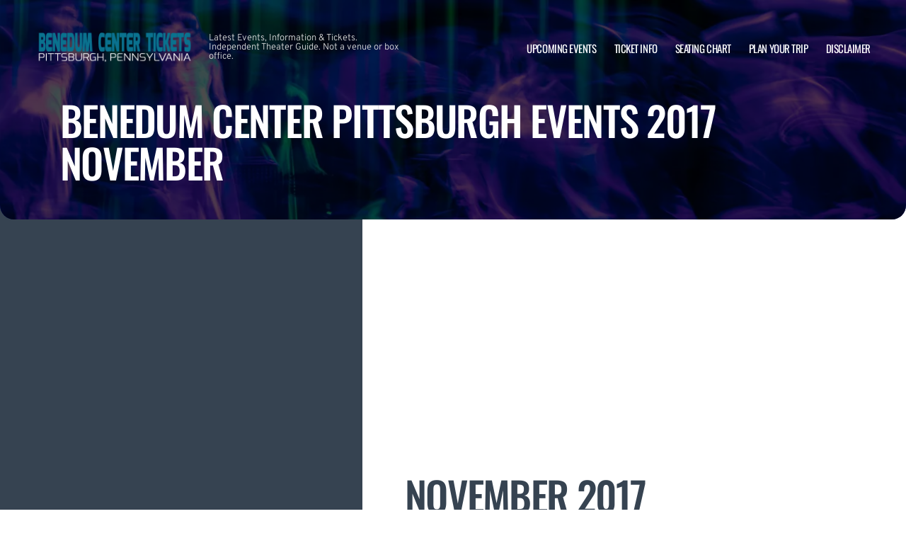

--- FILE ---
content_type: text/html; charset=UTF-8
request_url: http://www.theatercenterpittsburgh.com/archive/2017/November/
body_size: 7941
content:

<!doctype html>
<html dir="ltr" lang="en-US" prefix="og: https://ogp.me/ns#">
<head>
	<meta charset="UTF-8">
	<meta name="viewport" content="width=device-width, initial-scale=1">
	
  <link rel="shortcut icon" href="/wp-content/themes/puretonic-yellowball/favicon.ico">

	<title>Benedum Center Pittsburgh events 2017 November</title>
	<style>img:is([sizes="auto" i], [sizes^="auto," i]) { contain-intrinsic-size: 3000px 1500px }</style>
	
		<!-- All in One SEO 4.7.0 - aioseo.com -->
		<meta name="robots" content="max-image-preview:large" />
		<link rel="canonical" href="http://www.theatercenterpittsburgh.com/archive/" />
		<meta name="generator" content="All in One SEO (AIOSEO) 4.7.0" />
		<meta property="og:locale" content="en_US" />
		<meta property="og:site_name" content="Benedum Center Pittsburgh | Latest Events, Information &amp; Tickets. Independent Theater Guide. Not a venue or box office." />
		<meta property="og:type" content="article" />
		<meta property="og:title" content="Past Events | Benedum Center | Pittsburg, Pennsylvania" />
		<meta property="og:url" content="http://www.theatercenterpittsburgh.com/archive/" />
		<meta property="og:image" content="http://www.theatercenterpittsburgh.com/wp-content/uploads/2017/11/BENEDUM-TICKETS-LOGO.png" />
		<meta property="article:published_time" content="2023-08-03T12:13:14+00:00" />
		<meta property="article:modified_time" content="2025-03-07T15:16:31+00:00" />
		<meta name="twitter:card" content="summary_large_image" />
		<meta name="twitter:title" content="Past Events | Benedum Center | Pittsburg, Pennsylvania" />
		<meta name="twitter:image" content="http://www.theatercenterpittsburgh.com/wp-content/uploads/2017/11/BENEDUM-TICKETS-LOGO.png" />
		<!-- All in One SEO -->

<link rel='dns-prefetch' href='//cdn.jsdelivr.net' />
<link rel='dns-prefetch' href='//cdnjs.cloudflare.com' />
<link rel='dns-prefetch' href='//ajax.googleapis.com' />
<style id='classic-theme-styles-inline-css'>
/*! This file is auto-generated */
.wp-block-button__link{color:#fff;background-color:#32373c;border-radius:9999px;box-shadow:none;text-decoration:none;padding:calc(.667em + 2px) calc(1.333em + 2px);font-size:1.125em}.wp-block-file__button{background:#32373c;color:#fff;text-decoration:none}
</style>
<link rel='stylesheet' id='puretem-css' href='http://www.theatercenterpittsburgh.com/wp-content/plugins/pure-tonic-event-manager/assets/css/puretem.css?ver=6.8.3' media='all' />
<link rel='stylesheet' id='puretonic-yellowball-style-css' href='http://www.theatercenterpittsburgh.com/wp-content/themes/puretonic-yellowball/style.css?ver=1.3.10' media='all' />
<link rel='stylesheet' id='puretonic-yellowball-normalize-css' href='http://www.theatercenterpittsburgh.com/wp-content/themes/puretonic-yellowball/style-normalize.css?ver=1.3.10' media='all' />
<link rel='stylesheet' id='puretonic-yellowball-main-css' href='http://www.theatercenterpittsburgh.com/wp-content/themes/puretonic-yellowball/assets/css/main.css?ver=1.3.10' media='all' />
<link rel='stylesheet' id='puretonic-yellowball-custom-css' href='http://www.theatercenterpittsburgh.com/wp-content/themes/puretonic-yellowball/assets/css/custom.css?ver=1.3.10' media='all' />
<link rel='stylesheet' id='aos-css-css' href='https://cdnjs.cloudflare.com/ajax/libs/aos/2.3.4/aos.css?ver=6.8.3' media='all' />
<script src="http://www.theatercenterpittsburgh.com/wp-includes/js/jquery/jquery.min.js?ver=3.7.1" id="jquery-core-js"></script>
<script src="http://www.theatercenterpittsburgh.com/wp-includes/js/jquery/jquery-migrate.min.js?ver=3.4.1" id="jquery-migrate-js"></script>
<link rel="https://api.w.org/" href="http://www.theatercenterpittsburgh.com/wp-json/" /><link rel="alternate" title="JSON" type="application/json" href="http://www.theatercenterpittsburgh.com/wp-json/wp/v2/pages/3229" /><link rel="EditURI" type="application/rsd+xml" title="RSD" href="http://www.theatercenterpittsburgh.com/xmlrpc.php?rsd" />
<meta name="generator" content="WordPress 6.8.3" />
<link rel='shortlink' href='http://www.theatercenterpittsburgh.com/?p=3229' />
<link rel="alternate" title="oEmbed (JSON)" type="application/json+oembed" href="http://www.theatercenterpittsburgh.com/wp-json/oembed/1.0/embed?url=http%3A%2F%2Fwww.theatercenterpittsburgh.com%2Farchive%2F" />
<link rel="alternate" title="oEmbed (XML)" type="text/xml+oembed" href="http://www.theatercenterpittsburgh.com/wp-json/oembed/1.0/embed?url=http%3A%2F%2Fwww.theatercenterpittsburgh.com%2Farchive%2F&#038;format=xml" />
<meta name="og:sitename" content="Benedum Center Pittsburgh"><meta name="og:type" content="website"><meta name="author" content="Benedum Center Pittsburgh">
  <style type="text/css">
    :root {
      --main-color: #4E8CAF;      --secondary-color: #1A2026;    }
    
    /* preload css for pagespeed */
@font-face {
  font-family: 'Overpass';
  font-style: normal;
  font-weight: 100 900;
  font-display: swap;
  src: url(https://fonts.gstatic.com/s/overpass/v13/qFdH35WCmI96Ajtm81GlU9s.woff2) format('woff2');
  unicode-range: U+0000-00FF, U+0131, U+0152-0153, U+02BB-02BC, U+02C6, U+02DA, U+02DC, U+0304, U+0308, U+0329, U+2000-206F, U+2074, U+20AC, U+2122, U+2191, U+2193, U+2212, U+2215, U+FEFF, U+FFFD;
}
@font-face {
  font-family: 'Oswald';
  font-style: normal;
  font-weight: 200 700;
  font-display: swap;
  src: url(https://fonts.gstatic.com/s/oswald/v53/TK3iWkUHHAIjg752GT8G.woff2) format('woff2');
  unicode-range: U+0000-00FF, U+0131, U+0152-0153, U+02BB-02BC, U+02C6, U+02DA, U+02DC, U+0304, U+0308, U+0329, U+2000-206F, U+2074, U+20AC, U+2122, U+2191, U+2193, U+2212, U+2215, U+FEFF, U+FFFD;
}

.home .swiper-slide.homepage-hero-slide {
    margin-right: 25px;
}

@media(max-width:767px){
.single-post .tn_results_container:empty {
    height: 40px;
    margin-bottom: 24px;
}
.single-post .tn_results_container:empty + script + .tn_results_container {
    position: relative;
    margin-top: -64px;
}

.page-id-4803 .hotel-slider.swiper > .swiper-wrapper:not(.swiper-initialized) .card.swiper-slide {
    flex: 0 0 86.568%;
    margin-right: 10px;
}
.home .swiper-slide.homepage-hero-slide {
    margin-right: 10px;
}
}

.home .swiper-pagination.home-hero-pag {
    display: inline-block;
    width: 100%;
    min-height: 16px;
}

.inner-page-hero * {
    opacity: 1 !important;
    animation: none !important;
    transform: none !important;
}

.category .shows-cards {
    opacity: 1 !important;
    animation: none !important;
}

@media(min-width:1100px){
	.postid-4564 section.breadcrumb-block > .site-container {
    padding-top: 59px !important;
}
	.page-id-4803 .hotel-slider.swiper > .swiper-wrapper:not(.swiper-initialized) .card.swiper-slide {
    flex: 0 0 40.271%;
    margin-right: 25px;
}
	
.single-event.postid-4564 section.event-single-hero > .site-container {
        padding-bottom: 129px !important;
    }

.single-event section.event-single-hero > .site-container {
    padding-bottom: 326px !important;
}
}
.adsbygoogle {
    min-height: 280px;
}

.footer-bottom .logo-container img {
    max-width: 225px;
}

@font-face {
  font-family: 'Overpass';
  font-style: italic;
  font-weight: 100 900;
  font-display: swap;
  src: url(https://fonts.gstatic.com/s/overpass/v13/qFdB35WCmI96Ajtm81GgY9nqxw.woff2) format('woff2');
  unicode-range: U+0000-00FF, U+0131, U+0152-0153, U+02BB-02BC, U+02C6, U+02DA, U+02DC, U+0304, U+0308, U+0329, U+2000-206F, U+2074, U+20AC, U+2122, U+2191, U+2193, U+2212, U+2215, U+FEFF, U+FFFD;
}

.page-id-4803 .partner-hotels-slider [data-aos^=fade][data-aos^=fade] {
    opacity: 1 !important;
    visibility: visible;
	animation:none !important;
	transform:none !important;
}


.page-template-page-light-sidebar-php .main-body.inner-container [data-aos^=fade][data-aos^=fade] {
    opacity: 1 !important;
    visibility: visible !important;
    animation: none !important;
    transform: none !important;
}
	  
    
    
  </style>
  
  
            
        <script type="application/ld+json">
            {
            "@context": "http://schema.org",    
            "@type":"EventVenue",
            "name":"Benedum Center for the Performing Arts",
                          "alternateName": ["Benedum Center Pittsburgh Tickets"],
                          "description": "Latest events and tickets for Benedum Center for the Performing Arts.",
                        "image": "http://www.theatercenterpittsburgh.com/wp-content/uploads/2023/08/benedumcenter.webp",
                        "address":{
                    "@type":"PostalAddress",
                    "streetAddress":"237 7th Street",
                    "addressLocality":"Pittsburgh",
                    "addressRegion":"Pennsylvania",
                    "postalCode":"15222",
                    "addressCountry":"United States"
                    }            }
        </script>
            
        
            
            
            
            
            
            
            
            
            
  <link rel="stylesheet" href="https://cdnjs.cloudflare.com/ajax/libs/Swiper/9.4.1/swiper-bundle.css" integrity="sha512-Aeqz1zfbRIQHDPsvEobXzaeXDyh8CUqRdvy6QBCQEbxIc/vazrTdpjEufMbxSW61+7a5vIDDuGh8z5IekVG0YA==" crossorigin="anonymous" referrerpolicy="no-referrer" />
  <link rel="preconnect" href="https://fonts.googleapis.com">
  <link rel="preconnect" href="https://fonts.gstatic.com" crossorigin>
  <link href="https://fonts.googleapis.com/css2?family=Oswald:wght@300;400;500;600;700&family=Overpass:ital,wght@0,100;0,200;0,300;0,400;0,500;0,600;0,700;0,800;1,100;1,200;1,300;1,400;1,500;1,600;1,700;1,800&display=swap" rel="stylesheet">
</head>

<body class="wp-singular page-template page-template-page-dark-sidebar page-template-page-dark-sidebar-php page page-id-3229 wp-custom-logo wp-theme-puretonic-yellowball page-body">

<header class="site-header">
  <div class="site-container">
    <div class="logo-container">
      <a class="logo" href="http://www.theatercenterpittsburgh.com/">
        <img src="http://www.theatercenterpittsburgh.com/wp-content/uploads/2017/11/BENEDUM-TICKETS-LOGO.png" alt="Benedum Center Pittsburgh" width="225" height="75">      </a>

      <p class="after-text" style="max-width: 280px; height: auto; font-size: 13px; line-height: 13px; font-weight: 300; color: #ddd">
        Latest Events, Information &amp; Tickets. Independent Theater Guide. Not a venue or box office.      </p>
    </div>

    <ul id="menu-mainmenu" class="menu-container"><li id="menu-item-41" class="menu-item menu-item-type-post_type menu-item-object-page menu-item-41"><a href="http://www.theatercenterpittsburgh.com/events/">Upcoming Events</a></li>
<li id="menu-item-43" class="menu-item menu-item-type-post_type menu-item-object-page menu-item-43"><a href="http://www.theatercenterpittsburgh.com/benedum-center-tickets/">Ticket Info</a></li>
<li id="menu-item-40" class="menu-item menu-item-type-post_type menu-item-object-page menu-item-40"><a href="http://www.theatercenterpittsburgh.com/benedum-center-seating-chart/">Seating Chart</a></li>
<li id="menu-item-3975" class="menu-item menu-item-type-post_type menu-item-object-page menu-item-3975"><a href="http://www.theatercenterpittsburgh.com/plan-your-trip-to-benedum-center/">Plan Your Trip</a></li>
<li id="menu-item-1091" class="menu-item menu-item-type-post_type menu-item-object-page menu-item-1091"><a href="http://www.theatercenterpittsburgh.com/disclaimer/">Disclaimer</a></li>
</ul>
    <div class="burger-icon">
      <span class="line top"></span>
      <svg xmlns="http://www.w3.org/2000/svg" width="15.828" height="15.828" viewBox="0 0 15.828 15.828">
        <g id="Group_6730" data-name="Group 6730" transform="translate(-352.586 -28.586)">
          <line id="Line_7" data-name="Line 7" y1="13" x2="13" transform="translate(354 30)" fill="none" stroke="#fff" stroke-linecap="round" stroke-width="2"/>
          <line id="Line_7-2" data-name="Line 7" x2="13" y2="13" transform="translate(354 30)" fill="none" stroke="#fff" stroke-linecap="round" stroke-width="2"/>
        </g>
      </svg>
      <span class="line bottom"></span>
    </div>
  </div>
</header>
<style>
  .inner-page-hero {
          background-image: url('http://www.theatercenterpittsburgh.com/wp-content/themes/puretonic-yellowball/assets/images/info-hero-background.webp');
      }
</style>

<div class="main has-sidebar mob-on-tab">
  <section class="inner-page-hero overflow-hidden">
    <div class="site-container">
      <h1 class="heading h2" data-aos="fade-up">
        Benedum Center Pittsburgh events 2017 November      </h1>
    </div>
  </section>

  <div class="inner">
    

<div class="sidebar main-sidebar desktop-sidebar hide-sidebar-mobile dark-sidebar" style="background-color: #364351;">
  <section class="main-sidebar">
    <div class="inner-container">
      <div class="bottom-container bottom-container-mobile">

                    
          
                  <div id="puretem-googleads-sidebar-2" class="widget widget_puretem-googleads-sidebar subtext"><script async src="//pagead2.googlesyndication.com/pagead/js/adsbygoogle.js"></script>
<ins class="adsbygoogle" 
     style="display: block; text-align: center;background-color:transparent;" 
     data-ad-layout="in-article" 
     data-ad-format="fluid" 
     data-ad-client="ca-pub-2783012870533657" 
     data-ad-slot="3755537796"></ins>
<script>
     (adsbygoogle = window.adsbygoogle || []).push({});
</script></div><div id="custom_subscribe_widget-3" class="widget widget_custom_subscribe_widget subtext"><div class="bottom-container"><div class="form-container"><h3 class="form-heading">WANT THE LATEST SHOW ANNOUNCEMENTS?</h3><p class="form-subtext">Sign up for our news letter and get $5 off your first order! You will also receive a monthly &quot;What&#039;s On Guide&quot; to your email!</p><form id="email-form" action="http://www.theatercenterpittsburgh.com/wp-content/themes/puretonic-yellowball/subscribe.php" class="form" target="_blank">
    
             <div class="form-row">
         <label id="answerlabel" for="answer" class="input-container" style="font-size: .8rem; color: #fff; text-align: right;">
             To prevent spam, please enter the answer:
         </label>
            <input id="answer" name="answer" type="text" required placeholder="8 + 2"
                   style="
    border: solid 1px #fff;
    border-radius: 50px;
    background-color: unset;
    padding: 15px;
    font-size: 14px;
    font-weight: 300;
    color: #fff;
    line-height: 19px;
    width: 70px;
    ">
                        <input id="cid" type="hidden" name="cid" value="10">
     </div>       
         
    
    <div class="form-row" id="newsletter-signup-form">
      <label for="email-field" class="input-container">
        <input id="emailaddr" name="email" type="email" required placeholder="Enter your email address...">
      </label>
          <input type="hidden" name="domain" value="www.theatercenterpittsburgh.com">
          <input type="hidden" name="sitename" value="Benedum Center Pittsburgh">
          <input type="hidden" name="affid" value="">
          
          <button class="btn btn-white" name="subscribe">SUBSCRIBE</button>
    </div>
    <!--
    <div class="form-row">
      <div class="input-container checkbox-container">
        <input id='ts-and-cs' name='ts-and-cs' type="checkbox" required>

        <label for="ts-and-cs" class="">
          I agree to the terms and conditions
        </label>
      </div>
    </div>
    -->
    <p class="disclaimer">By subscribing to this news letter you will receive regular updates from a third party with upcoming concerts and entertainment events.</p>
  </form></div></div></div>        
            <div class="socials-container">
      <h5 class="socials-heading form-heading">
        CONNECT WITH US
      </h5>

      <div class="social-icons">
        
                  <a href="https://www.facebook.com/benedumcenterpi/" class="icon" target="_blank">
            <svg xmlns="http://www.w3.org/2000/svg" width="21.313" height="21.184" viewBox="0 0 21.313 21.184">
              <path id="facebook_logo" data-name="facebook logo" d="M21.656-8.25A10.654,10.654,0,0,0,11-18.906,10.654,10.654,0,0,0,.344-8.25,10.66,10.66,0,0,0,9.335,2.277V-5.17H6.628V-8.25H9.335V-10.6c0-2.671,1.59-4.146,4.025-4.146a16.4,16.4,0,0,1,2.386.208v2.621H14.4a1.54,1.54,0,0,0-1.736,1.664v2H15.62l-.473,3.08H12.665V2.277A10.66,10.66,0,0,0,21.656-8.25Z" transform="translate(-0.344 18.906)" fill="#4E8CAF"/>
            </svg>
          </a>
        
        
              </div>
    </div>
            
      </div>
    </div>
  </section>
</div>

    <div class="main-body inner-container">
      <div class="subtext">
        <script async src="//pagead2.googlesyndication.com/pagead/js/adsbygoogle.js"></script>
<!-- NewTheme-Responsive-Text -->
<ins class="adsbygoogle"
     style="display:block;background-color:transparent;"
     data-ad-client="ca-pub-2783012870533657"
     data-ad-slot="1489656471"
     data-ad-format="auto"
     data-full-width-responsive="true"></ins>
<script>
(adsbygoogle = window.adsbygoogle || []).push({});
</script>


      <div class="heading-container" data-aos="fade-left">
        <h2 class="heading">
          November          2017        </h2>
      </div>

        
        
        
        <div class="shows-cards" data-aos="fade-in">
        <div class="inner-container">

                      <div class="alert alert-warning">
              Sorry, no results were found.            </div>
                  </div>
      </div>



       

<section class="breadcrumb-block single-column-block">
 <div class="site-container" style="padding-top:20px;padding-bottom:40px;width:auto">

        <ul class="breadcrumbs">
            <li><a href="/">Benedum Center Pittsburgh</a></li>

                                <li>|
            <a href="/archive/">                            Benedum Center Pittsburgh events 2017 November            </a>                    </li>
                                <li>|
            <a href="/archive/2017">                            2017            </a>                    </li>
                                <li>|
            <span>                            November            </span>                    </li>
            
        </ul>
     
 </div>
</section>
 
  
      </div>
    </div>

    

<div class="sidebar main-sidebar mobile-sidebar hide-sidebar-mobile dark-sidebar" style="background-color: #364351;">
  <section class="main-sidebar">
    <div class="inner-container">
      <div class="bottom-container bottom-container-mobile">

                    
          
                  <div id="puretem-googleads-sidebar-2" class="widget widget_puretem-googleads-sidebar subtext"><script async src="//pagead2.googlesyndication.com/pagead/js/adsbygoogle.js"></script>
<ins class="adsbygoogle" 
     style="display: block; text-align: center;background-color:transparent;" 
     data-ad-layout="in-article" 
     data-ad-format="fluid" 
     data-ad-client="ca-pub-2783012870533657" 
     data-ad-slot="3755537796"></ins>
<script>
     (adsbygoogle = window.adsbygoogle || []).push({});
</script></div><div id="custom_subscribe_widget-3" class="widget widget_custom_subscribe_widget subtext"><div class="bottom-container"><div class="form-container"><h3 class="form-heading">WANT THE LATEST SHOW ANNOUNCEMENTS?</h3><p class="form-subtext">Sign up for our news letter and get $5 off your first order! You will also receive a monthly &quot;What&#039;s On Guide&quot; to your email!</p><form id="email-form" action="http://www.theatercenterpittsburgh.com/wp-content/themes/puretonic-yellowball/subscribe.php" class="form" target="_blank">
    
             <div class="form-row">
         <label id="answerlabel" for="answer" class="input-container" style="font-size: .8rem; color: #fff; text-align: right;">
             To prevent spam, please enter the answer:
         </label>
            <input id="answer" name="answer" type="text" required placeholder="5 + 6"
                   style="
    border: solid 1px #fff;
    border-radius: 50px;
    background-color: unset;
    padding: 15px;
    font-size: 14px;
    font-weight: 300;
    color: #fff;
    line-height: 19px;
    width: 70px;
    ">
                        <input id="cid" type="hidden" name="cid" value="11">
     </div>       
         
    
    <div class="form-row" id="newsletter-signup-form">
      <label for="email-field" class="input-container">
        <input id="emailaddr" name="email" type="email" required placeholder="Enter your email address...">
      </label>
          <input type="hidden" name="domain" value="www.theatercenterpittsburgh.com">
          <input type="hidden" name="sitename" value="Benedum Center Pittsburgh">
          <input type="hidden" name="affid" value="">
          
          <button class="btn btn-white" name="subscribe">SUBSCRIBE</button>
    </div>
    <!--
    <div class="form-row">
      <div class="input-container checkbox-container">
        <input id='ts-and-cs' name='ts-and-cs' type="checkbox" required>

        <label for="ts-and-cs" class="">
          I agree to the terms and conditions
        </label>
      </div>
    </div>
    -->
    <p class="disclaimer">By subscribing to this news letter you will receive regular updates from a third party with upcoming concerts and entertainment events.</p>
  </form></div></div></div>        
            <div class="socials-container">
      <h5 class="socials-heading form-heading">
        CONNECT WITH US
      </h5>

      <div class="social-icons">
        
                  <a href="https://www.facebook.com/benedumcenterpi/" class="icon" target="_blank">
            <svg xmlns="http://www.w3.org/2000/svg" width="21.313" height="21.184" viewBox="0 0 21.313 21.184">
              <path id="facebook_logo" data-name="facebook logo" d="M21.656-8.25A10.654,10.654,0,0,0,11-18.906,10.654,10.654,0,0,0,.344-8.25,10.66,10.66,0,0,0,9.335,2.277V-5.17H6.628V-8.25H9.335V-10.6c0-2.671,1.59-4.146,4.025-4.146a16.4,16.4,0,0,1,2.386.208v2.621H14.4a1.54,1.54,0,0,0-1.736,1.664v2H15.62l-.473,3.08H12.665V2.277A10.66,10.66,0,0,0,21.656-8.25Z" transform="translate(-0.344 18.906)" fill="#4E8CAF"/>
            </svg>
          </a>
        
        
              </div>
    </div>
            
      </div>
    </div>
  </section>
</div>
  </div>
</div>


</div>


<footer class="site-footer">
  <div class="footer-contact-banner" data-aos="slide-up" style="background-image: url('http://www.theatercenterpittsburgh.com/wp-content/themes/puretonic-yellowball/assets/images/footer-cta-banner-bg.webp');">
    <div class="site-container">
      <h2 class="large-heading">Want the latest gig announcements?</h2>
      <div class="form-container" id="email-box-content">
          <p class="form-heading" style="color:#fff">Sign up for our newsletter and get $5 off your first order! You will also receive a monthly "What's On Guide" to your email!</p>
    
        <form id="email-form" action="http://www.theatercenterpittsburgh.com/wp-content/themes/puretonic-yellowball/subscribe.php" class="form" target="_blank">
    
             <div class="form-row">
         <label id="answerlabel" for="answer" class="input-container" style="font-size: .8rem; color: #fff; text-align: right;">
             To prevent spam, please enter the answer:
         </label>
            <input id="answer" name="answer" type="text" required placeholder="1 + 7"
                   style="
    border: solid 1px #fff;
    border-radius: 50px;
    background-color: unset;
    padding: 15px;
    font-size: 14px;
    font-weight: 300;
    color: #fff;
    line-height: 19px;
    width: 70px;
    ">
                        <input id="cid" type="hidden" name="cid" value="8">
     </div>       
         
    
    <div class="form-row" id="newsletter-signup-form">
      <label for="email-field" class="input-container">
        <input id="emailaddr" name="email" type="email" required placeholder="Enter your email address...">
      </label>
          <input type="hidden" name="domain" value="www.theatercenterpittsburgh.com">
          <input type="hidden" name="sitename" value="Benedum Center Pittsburgh">
          <input type="hidden" name="affid" value="">
          
          <button class="btn btn-white" name="subscribe">SUBSCRIBE</button>
    </div>
    <!--
    <div class="form-row">
      <div class="input-container checkbox-container">
        <input id='ts-and-cs' name='ts-and-cs' type="checkbox" required>

        <label for="ts-and-cs" class="">
          I agree to the terms and conditions
        </label>
      </div>
    </div>
    -->
    <p class="disclaimer">By subscribing to this news letter you will receive regular updates from a third party with upcoming concerts and entertainment events.</p>
  </form>      </div>
    </div>
  </div>
    
    
  <div class="footer-contact-banner footer-app-banner" data-aos="slide-up" style="background-image: url('http://www.theatercenterpittsburgh.com/wp-content/themes/puretonic-yellowball/assets/images/app-banner-color.webp');border-radius:0">
    <div class="site-container">
        <div class="large-heading app-title">
            <h2>DOWNLOAD THE APP</h2>           
            <h3>Receive 5% Off All Tickets</h3>
            
            <p class="app-info">
                Download and use the mobile app to automatically receive 5% off all ticket purchases.<br>
                Available on Android and iPhone devices.
           </p>
            
             <p class="app-buttons">
              <a href="https://play.google.com/store/apps/details?id=app.ticketsqueeze.android" target="_blank"><img src="http://www.theatercenterpittsburgh.com/wp-content/themes/puretonic-yellowball/assets/images/app-store-google.webp" alt="download from googleplay store" class="app-button-google"/></a>
              <a href="https://apps.apple.com/us/app/ticket-squeeze/id6744442357" target="_blank"><img src="http://www.theatercenterpittsburgh.com/wp-content/themes/puretonic-yellowball/assets/images/app-store-apple.webp" alt="download from apple app store" class="app-button-apple"/></a>
          </p>
        </div>
      
      <div class="form-container" id="email-box-content">
          <img src="http://www.theatercenterpittsburgh.com/wp-content/themes/puretonic-yellowball/assets/images/app.webp" alt="ticket squeeze app"/>
      </div>
        
    </div>
  </div>
    

  <div class="main-footer">
    <div class="site-container">
              <div class="top-container">
          <div class="footer-heading">			<div class="textwidget"><p>Independent guide linking to ticket resale marketplace.</p>
</div>
		</div>
        </div>
      
              <div class="footer-menus">
          <div id="nav_menu-4" class="col widget widget_nav_menu"><div class="menu-items"><h6 class="col-heading">INFO</h6><div class="menu-info-container"><ul id="menu-info" class="menu"><li id="menu-item-4182" class="menu-item menu-item-type-post_type menu-item-object-page menu-item-4182"><a href="http://www.theatercenterpittsburgh.com/announcements/">Announcements</a></li>
<li id="menu-item-4185" class="menu-item menu-item-type-post_type menu-item-object-page menu-item-4185"><a href="http://www.theatercenterpittsburgh.com/faq/">FAQ</a></li>
<li id="menu-item-4980" class="menu-item menu-item-type-post_type menu-item-object-page menu-item-4980"><a href="http://www.theatercenterpittsburgh.com/benedum-center-hotels/">Hotels Nearby</a></li>
<li id="menu-item-4979" class="menu-item menu-item-type-post_type menu-item-object-page menu-item-4979"><a href="http://www.theatercenterpittsburgh.com/visitor-guide/">Visitor Guide</a></li>
<li id="menu-item-4461" class="menu-item menu-item-type-post_type menu-item-object-page menu-item-4461"><a href="http://www.theatercenterpittsburgh.com/contact/">Contact</a></li>
</ul></div></div></div><div id="nav_menu-5" class="col widget widget_nav_menu"><div class="menu-items"><h6 class="col-heading">VENUE</h6><div class="menu-venue-container"><ul id="menu-venue" class="menu"><li id="menu-item-4462" class="menu-item menu-item-type-post_type menu-item-object-page menu-item-4462"><a href="http://www.theatercenterpittsburgh.com/benedum-center-information/">About</a></li>
<li id="menu-item-4188" class="menu-item menu-item-type-post_type menu-item-object-page menu-item-4188"><a href="http://www.theatercenterpittsburgh.com/rules/">Rules</a></li>
<li id="menu-item-4187" class="menu-item menu-item-type-post_type menu-item-object-page menu-item-4187"><a href="http://www.theatercenterpittsburgh.com/benedum-center-parking/">Parking</a></li>
<li id="menu-item-4186" class="menu-item menu-item-type-post_type menu-item-object-page menu-item-4186"><a href="http://www.theatercenterpittsburgh.com/benedum-center-address/">Address</a></li>
<li id="menu-item-4190" class="menu-item menu-item-type-post_type menu-item-object-page menu-item-4190"><a href="http://www.theatercenterpittsburgh.com/getting-to-benedum-center/">Getting There</a></li>
</ul></div></div></div><div id="nav_menu-6" class="col widget widget_nav_menu"><div class="menu-items"><h6 class="col-heading">EVENTS</h6><div class="menu-events-container"><ul id="menu-events" class="menu"><li id="menu-item-4192" class="menu-item menu-item-type-taxonomy menu-item-object-category menu-item-4192"><a href="http://www.theatercenterpittsburgh.com/category/pittsburgh-ballet-theatre/">Pittsburgh Ballet</a></li>
<li id="menu-item-4180" class="menu-item menu-item-type-taxonomy menu-item-object-category menu-item-4180"><a href="http://www.theatercenterpittsburgh.com/category/shows/">Shows</a></li>
<li id="menu-item-4177" class="menu-item menu-item-type-taxonomy menu-item-object-category menu-item-4177"><a href="http://www.theatercenterpittsburgh.com/category/children-2/">Children</a></li>
<li id="menu-item-4178" class="menu-item menu-item-type-taxonomy menu-item-object-category menu-item-4178"><a href="http://www.theatercenterpittsburgh.com/category/comedy/">Comedy</a></li>
<li id="menu-item-4179" class="menu-item menu-item-type-taxonomy menu-item-object-category menu-item-4179"><a href="http://www.theatercenterpittsburgh.com/category/concerts/">Concerts</a></li>
<li id="menu-item-4181" class="menu-item menu-item-type-taxonomy menu-item-object-category menu-item-4181"><a href="http://www.theatercenterpittsburgh.com/category/theatre/">Theatre</a></li>
</ul></div></div></div><div id="puretem-address-sidebar-2" class="col widget widget_puretem-address-sidebar"><div class="menu-items"><h6 class="col-heading"><h6 class="col-heading">ADDRESS</h6></h6>             <p class="address">Benedum Center for the Performing Arts,
                237 7th Street,
                Pittsburgh,
                Pennsylvania 15222,
                United States</p>
                             <a class="tel-link" href="tel:412-456-6666">412-456-6666</a>
                             </div></div>        </div>
      
      <div class="footer-bottom">
        <a class="logo-container" href="http://www.theatercenterpittsburgh.com/">
          <img src="http://www.theatercenterpittsburgh.com/wp-content/uploads/2017/11/BENEDUM-TICKETS-LOGO.png" alt="Benedum Center Pittsburgh">        </a>

        <div class="right-container">
                      <div class="social-icons">
              
                              <a href="https://www.facebook.com/benedumcenterpi/" class="icon" target="_blank">
                  <svg xmlns="http://www.w3.org/2000/svg" width="21.313" height="21.184" viewBox="0 0 21.313 21.184">
                    <path id="facebook page" data-name="facebook page" d="M21.656-8.25A10.654,10.654,0,0,0,11-18.906,10.654,10.654,0,0,0,.344-8.25,10.66,10.66,0,0,0,9.335,2.277V-5.17H6.628V-8.25H9.335V-10.6c0-2.671,1.59-4.146,4.025-4.146a16.4,16.4,0,0,1,2.386.208v2.621H14.4a1.54,1.54,0,0,0-1.736,1.664v2H15.62l-.473,3.08H12.665V2.277A10.66,10.66,0,0,0,21.656-8.25Z" transform="translate(-0.344 18.906)" fill="#fff"/>
                  </svg>
                </a>
              
              
                          </div>
          
          <ul id="menu-footerlegal" class="policies-menu"><li id="menu-item-894" class="menu-item menu-item-type-post_type menu-item-object-page menu-item-894"><a href="http://www.theatercenterpittsburgh.com/disclaimer/">Disclaimer</a></li>
<li id="menu-item-895" class="menu-item menu-item-type-post_type menu-item-object-page menu-item-895"><a href="http://www.theatercenterpittsburgh.com/privacy-policy/">Privacy Policy</a></li>
</ul>        </div>
      </div>
    </div>
  </div>
</footer>

<script type="speculationrules">
{"prefetch":[{"source":"document","where":{"and":[{"href_matches":"\/*"},{"not":{"href_matches":["\/wp-*.php","\/wp-admin\/*","\/wp-content\/uploads\/*","\/wp-content\/*","\/wp-content\/plugins\/*","\/wp-content\/themes\/puretonic-yellowball\/*","\/*\\?(.+)"]}},{"not":{"selector_matches":"a[rel~=\"nofollow\"]"}},{"not":{"selector_matches":".no-prefetch, .no-prefetch a"}}]},"eagerness":"conservative"}]}
</script>
<script src="https://cdn.jsdelivr.net/npm/aos@2.3.4/dist/aos.js?ver=2.3.4" id="aos-js"></script>
<script src="http://www.theatercenterpittsburgh.com/wp-content/themes/puretonic-yellowball/assets/js/gsap.min.js?ver=3.9.2" id="gsap-js"></script>
<script src="http://www.theatercenterpittsburgh.com/wp-content/themes/puretonic-yellowball/assets/js/ScrollTrigger.min.js?ver=3.9.2" id="scroll-trigger-js"></script>
<script src="http://www.theatercenterpittsburgh.com/wp-content/themes/puretonic-yellowball/assets/js/SplitText.min.js?ver=3.9.2" id="split-text-js"></script>
<script src="http://www.theatercenterpittsburgh.com/wp-content/themes/puretonic-yellowball/assets/js/perfect-scrollbar.min.js?ver=3.9.2" id="perfect-scrollbar-js"></script>
<script src="https://cdnjs.cloudflare.com/ajax/libs/Swiper/9.4.1/swiper-bundle.min.js?ver=9.4.1" id="swiper-js"></script>
<script src="http://www.theatercenterpittsburgh.com/wp-includes/js/dist/vendor/moment.min.js?ver=2.30.1" id="moment-js"></script>
<script id="moment-js-after">
moment.updateLocale( 'en_US', {"months":["January","February","March","April","May","June","July","August","September","October","November","December"],"monthsShort":["Jan","Feb","Mar","Apr","May","Jun","Jul","Aug","Sep","Oct","Nov","Dec"],"weekdays":["Sunday","Monday","Tuesday","Wednesday","Thursday","Friday","Saturday"],"weekdaysShort":["Sun","Mon","Tue","Wed","Thu","Fri","Sat"],"week":{"dow":1},"longDateFormat":{"LT":"g:i a","LTS":null,"L":null,"LL":"F j, Y","LLL":"F j, Y g:i a","LLLL":null}} );
</script>
<script src="http://www.theatercenterpittsburgh.com/wp-content/themes/puretonic-yellowball/assets/js/data-picker.js?ver=1.3.10" id="puretonic-yellowball-data-picker-js"></script>
<script src="//ajax.googleapis.com/ajax/libs/jqueryui/1.10.3/jquery-ui.min.js?ver=1.10.3" id="jquery-ui-js"></script>
<script src="http://www.theatercenterpittsburgh.com/wp-content/themes/puretonic-yellowball/assets/js/app.js?ver=1.3.10" id="puretonic-yellowball-app-js"></script>
<script src="http://www.theatercenterpittsburgh.com/wp-content/themes/puretonic-yellowball/assets/js/newsletter.js?ver=1.3.10" id="puretonic-newsletter-js"></script>


<script defer src="https://static.cloudflareinsights.com/beacon.min.js/vcd15cbe7772f49c399c6a5babf22c1241717689176015" integrity="sha512-ZpsOmlRQV6y907TI0dKBHq9Md29nnaEIPlkf84rnaERnq6zvWvPUqr2ft8M1aS28oN72PdrCzSjY4U6VaAw1EQ==" data-cf-beacon='{"version":"2024.11.0","token":"f37b14140e92439aa39a17983fbef517","r":1,"server_timing":{"name":{"cfCacheStatus":true,"cfEdge":true,"cfExtPri":true,"cfL4":true,"cfOrigin":true,"cfSpeedBrain":true},"location_startswith":null}}' crossorigin="anonymous"></script>
</body>
</html>

--- FILE ---
content_type: text/html; charset=utf-8
request_url: https://www.google.com/recaptcha/api2/aframe
body_size: 263
content:
<!DOCTYPE HTML><html><head><meta http-equiv="content-type" content="text/html; charset=UTF-8"></head><body><script nonce="icn4ccf4YwyerO9fYit9wA">/** Anti-fraud and anti-abuse applications only. See google.com/recaptcha */ try{var clients={'sodar':'https://pagead2.googlesyndication.com/pagead/sodar?'};window.addEventListener("message",function(a){try{if(a.source===window.parent){var b=JSON.parse(a.data);var c=clients[b['id']];if(c){var d=document.createElement('img');d.src=c+b['params']+'&rc='+(localStorage.getItem("rc::a")?sessionStorage.getItem("rc::b"):"");window.document.body.appendChild(d);sessionStorage.setItem("rc::e",parseInt(sessionStorage.getItem("rc::e")||0)+1);localStorage.setItem("rc::h",'1768730871391');}}}catch(b){}});window.parent.postMessage("_grecaptcha_ready", "*");}catch(b){}</script></body></html>